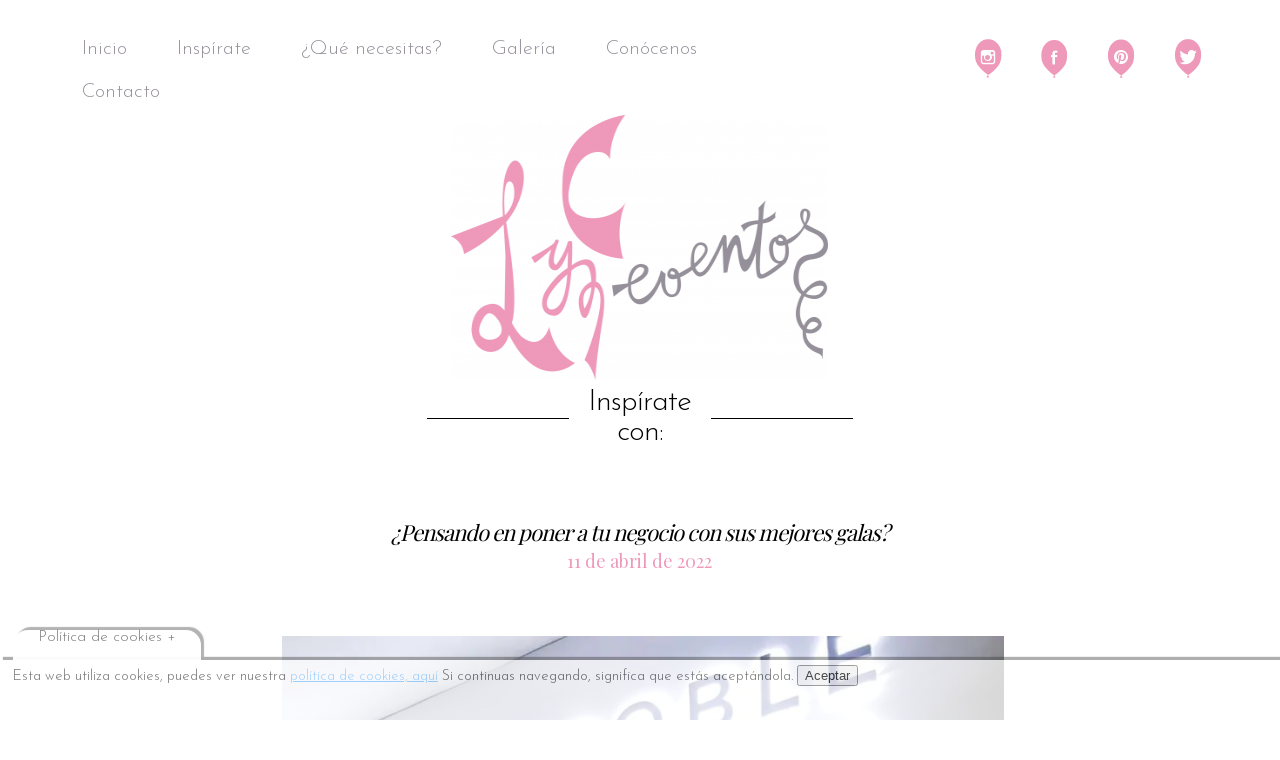

--- FILE ---
content_type: text/html; charset=UTF-8
request_url: https://eleyce.es/pensando-en-poner-a-tu-negocio-con-sus-mejores-galas-las-fechas-especiales-pro-2/pensando-en-poner-a-tu-negocio-con-sus-mejores-galas/
body_size: 18173
content:
<!DOCTYPE html PUBLIC "-//W3C//DTD XHTML 1.0 Transitional//EN" "http://www.w3.org/TR/xhtml1/DTD/xhtml1-transitional.dtd">
<html xmlns="http://www.w3.org/1999/xhtml" dir="ltr" lang="es">
<head profile="http://gmpg.org/xfn/11">
<!-- Global site tag (gtag.js) - Google Analytics -->
<!--<script async src="https://www.googletagmanager.com/gtag/js?id=G-YEEMXVDGP7"></script>
<script async >
  window.dataLayer = window.dataLayer || [];
  function gtag(){dataLayer.push(arguments);}
  gtag('js', new Date());

  gtag('config', 'G-YEEMXVDGP7');
</script>-->
	
<meta http-equiv="Content-Type" content="text/html; charset=UTF-8" />



<link rel="dns-prefetch" href="//fonts.googleapis.com" />
<link rel="preconnect" href="https://fonts.googleapis.com" />

<link rel="icon" type="image/ico" href="https://eleyce.es/wp-content/themes/themeLyC-V6/favicon.ico">


<meta name="viewport" content="width=device-width, initial-scale=1.0">

 <link rel="stylesheet" href="https://eleyce.es/wp-content/themes/themeLyC-V6/fonts.css" type="text/css" media="screen" />
 <!-- <link rel="stylesheet" href="https://eleyce.es/wp-content/themes/themeLyC-V6/poiret.css" type="text/css" media="screen" /> -->
 <!-- <link rel="stylesheet" href="https://eleyce.es/wp-content/themes/themeLyC-V6/playfair.css" type="text/css" media="screen" /> -->

<link async rel="stylesheet" type="text/css" href="https://eleyce.es/wp-content/themes/themeLyC-V6/style.css" media="screen" />
<!--<link async rel="stylesheet" type="text/css" href="https://eleyce.es/wp-content/themes/themeLyC-V6/scripts/nivo-slider.css" media="screen" />-->
<link async rel="stylesheet" href="https://eleyce.es/wp-content/themes/themeLyC-V6/scripts/themes/default/default.css" type="text/css" media="screen" />

<!-- <link href="https://fonts.googleapis.com/css?family=Poiret+One" rel="stylesheet"/> -->

<link rel="alternate" type="application/rss+xml" title="RSS 2.0" href="https://eleyce.es/feed/" />
<link rel="pingback" href="https://eleyce.es/xmlrpc.php" />

<script type="text/javascript" src="https://eleyce.es/wp-content/themes/themeLyC-V6/scripts/jquery-latest.js"></script>
<script async type="text/javascript" src="https://eleyce.es/wp-content/themes/themeLyC-V6/scripts/main.js"></script>
<script async type="text/javascript" src="https://eleyce.es/wp-content/themes/themeLyC-V6/scripts/menu-movil-individual.js"></script>
<script async type="text/javascript" src="https://eleyce.es/wp-content/themes/themeLyC-V6/scripts/cookies.js"></script>

<!--<link  href="https://fonts.googleapis.com/css?family=Playfair+Display|Josefin+Sans:300&display=swap&subset=latin" rel="stylesheet"/> -->
<style>

/* latin */
@font-face {
  font-family: 'Josefin Sans';
  font-style: normal;
  font-weight: 300;
  font-display: swap;
  src: url(https://fonts.gstatic.com/s/josefinsans/v26/Qw3PZQNVED7rKGKxtqIqX5E-AVSJrOCfjY46_GbQbMZhKSbpUVzEEQ.woff) format('woff');
  unicode-range: U+0000-00FF, U+0131, U+0152-0153, U+02BB-02BC, U+02C6, U+02DA, U+02DC, U+0304, U+0308, U+0329, U+2000-206F, U+2074, U+20AC, U+2122, U+2191, U+2193, U+2212, U+2215, U+FEFF, U+FFFD;
}

/* latin */
@font-face {
  font-family: 'Playfair Display';
  font-style: normal;
  font-weight: 400;
  font-display: swap;
  src: url(https://fonts.gstatic.com/s/playfairdisplay/v30/nuFvD-vYSZviVYUb_rj3ij__anPXJzDwcbmjWBN2PKdFvXDXbtXK-F2qC0s.woff) format('woff');
  unicode-range: U+0000-00FF, U+0131, U+0152-0153, U+02BB-02BC, U+02C6, U+02DA, U+02DC, U+0304, U+0308, U+0329, U+2000-206F, U+2074, U+20AC, U+2122, U+2191, U+2193, U+2212, U+2215, U+FEFF, U+FFFD;
}

</style>

<!-- Meta Pixel Code -->
<script>
!function(f,b,e,v,n,t,s)
{if(f.fbq)return;n=f.fbq=function(){n.callMethod?
n.callMethod.apply(n,arguments):n.queue.push(arguments)};
if(!f._fbq)f._fbq=n;n.push=n;n.loaded=!0;n.version='2.0';
n.queue=[];t=b.createElement(e);t.async=!0;
t.src=v;s=b.getElementsByTagName(e)[0];
s.parentNode.insertBefore(t,s)}(window, document,'script',
'https://connect.facebook.net/en_US/fbevents.js');
fbq('init', '3778930229049732');
fbq('track', 'PageView');
</script>
<noscript><img height="1" width="1" style="display:none"
src="https://www.facebook.com/tr?id=3778930229049732&ev=PageView&noscript=1"
/></noscript>
<!-- End Meta Pixel Code -->

	
<style>

	.children-desktop {
		width: auto !important;
		/*display: none !important;  Oculta el menú desplegable por defecto */
		position: absolute;
		background-color: #fff; /* Cambia el color de fondo según tus preferencias */
		padding: 10px;
		z-index: 999; /* Asegura que el menú desplegable esté en la parte superior */
		box-shadow: 0 2px 5px rgba(0,0,0,0.2); /* Agrega sombra para resaltar */
		width: auto !important;
	}

	.children-desktop li {
		float: none !important;
		list-style: none;
		margin-bottom: 5px; /* Espacio entre elementos de lista */
	}

	.children-desktop li a {
		display: block;
		padding: 10px;
		color: #333; /* Cambia el color del texto según tus preferencias */
		text-decoration: none;
	}

	.children-desktop li a:hover {
		background-color: #f0f0f0; /* Cambia el color de fondo al pasar el cursor */
	}
	.children-movil-2 {
		background-color: #fff; /* Cambia el color de fondo según tus preferencias */
		z-index: 999; /* Asegura que el menú desplegable esté en la parte superior */
	}

	.children-movil-2 li {
		list-style: none;
		font-size:small;
	}

	.children-movil-2 li a {
		display: block;
		padding: 10px;
		color: #333; /* Cambia el color del texto según tus preferencias */
		text-decoration: none;
		font-size:smaller !important;
	}

	.children-movil-2 li a:hover {
		background-color: #f0f0f0; /* Cambia el color de fondo al pasar el cursor */
	}
</style>
	
<script data-cfasync="false" data-no-defer="1" data-no-minify="1" data-no-optimize="1">var ewww_webp_supported=!1;function check_webp_feature(A,e){var w;e=void 0!==e?e:function(){},ewww_webp_supported?e(ewww_webp_supported):((w=new Image).onload=function(){ewww_webp_supported=0<w.width&&0<w.height,e&&e(ewww_webp_supported)},w.onerror=function(){e&&e(!1)},w.src="data:image/webp;base64,"+{alpha:"UklGRkoAAABXRUJQVlA4WAoAAAAQAAAAAAAAAAAAQUxQSAwAAAARBxAR/Q9ERP8DAABWUDggGAAAABQBAJ0BKgEAAQAAAP4AAA3AAP7mtQAAAA=="}[A])}check_webp_feature("alpha");</script><script data-cfasync="false" data-no-defer="1" data-no-minify="1" data-no-optimize="1">var Arrive=function(c,w){"use strict";if(c.MutationObserver&&"undefined"!=typeof HTMLElement){var r,a=0,u=(r=HTMLElement.prototype.matches||HTMLElement.prototype.webkitMatchesSelector||HTMLElement.prototype.mozMatchesSelector||HTMLElement.prototype.msMatchesSelector,{matchesSelector:function(e,t){return e instanceof HTMLElement&&r.call(e,t)},addMethod:function(e,t,r){var a=e[t];e[t]=function(){return r.length==arguments.length?r.apply(this,arguments):"function"==typeof a?a.apply(this,arguments):void 0}},callCallbacks:function(e,t){t&&t.options.onceOnly&&1==t.firedElems.length&&(e=[e[0]]);for(var r,a=0;r=e[a];a++)r&&r.callback&&r.callback.call(r.elem,r.elem);t&&t.options.onceOnly&&1==t.firedElems.length&&t.me.unbindEventWithSelectorAndCallback.call(t.target,t.selector,t.callback)},checkChildNodesRecursively:function(e,t,r,a){for(var i,n=0;i=e[n];n++)r(i,t,a)&&a.push({callback:t.callback,elem:i}),0<i.childNodes.length&&u.checkChildNodesRecursively(i.childNodes,t,r,a)},mergeArrays:function(e,t){var r,a={};for(r in e)e.hasOwnProperty(r)&&(a[r]=e[r]);for(r in t)t.hasOwnProperty(r)&&(a[r]=t[r]);return a},toElementsArray:function(e){return e=void 0!==e&&("number"!=typeof e.length||e===c)?[e]:e}}),e=(l.prototype.addEvent=function(e,t,r,a){a={target:e,selector:t,options:r,callback:a,firedElems:[]};return this._beforeAdding&&this._beforeAdding(a),this._eventsBucket.push(a),a},l.prototype.removeEvent=function(e){for(var t,r=this._eventsBucket.length-1;t=this._eventsBucket[r];r--)e(t)&&(this._beforeRemoving&&this._beforeRemoving(t),(t=this._eventsBucket.splice(r,1))&&t.length&&(t[0].callback=null))},l.prototype.beforeAdding=function(e){this._beforeAdding=e},l.prototype.beforeRemoving=function(e){this._beforeRemoving=e},l),t=function(i,n){var o=new e,l=this,s={fireOnAttributesModification:!1};return o.beforeAdding(function(t){var e=t.target;e!==c.document&&e!==c||(e=document.getElementsByTagName("html")[0]);var r=new MutationObserver(function(e){n.call(this,e,t)}),a=i(t.options);r.observe(e,a),t.observer=r,t.me=l}),o.beforeRemoving(function(e){e.observer.disconnect()}),this.bindEvent=function(e,t,r){t=u.mergeArrays(s,t);for(var a=u.toElementsArray(this),i=0;i<a.length;i++)o.addEvent(a[i],e,t,r)},this.unbindEvent=function(){var r=u.toElementsArray(this);o.removeEvent(function(e){for(var t=0;t<r.length;t++)if(this===w||e.target===r[t])return!0;return!1})},this.unbindEventWithSelectorOrCallback=function(r){var a=u.toElementsArray(this),i=r,e="function"==typeof r?function(e){for(var t=0;t<a.length;t++)if((this===w||e.target===a[t])&&e.callback===i)return!0;return!1}:function(e){for(var t=0;t<a.length;t++)if((this===w||e.target===a[t])&&e.selector===r)return!0;return!1};o.removeEvent(e)},this.unbindEventWithSelectorAndCallback=function(r,a){var i=u.toElementsArray(this);o.removeEvent(function(e){for(var t=0;t<i.length;t++)if((this===w||e.target===i[t])&&e.selector===r&&e.callback===a)return!0;return!1})},this},i=new function(){var s={fireOnAttributesModification:!1,onceOnly:!1,existing:!1};function n(e,t,r){return!(!u.matchesSelector(e,t.selector)||(e._id===w&&(e._id=a++),-1!=t.firedElems.indexOf(e._id)))&&(t.firedElems.push(e._id),!0)}var c=(i=new t(function(e){var t={attributes:!1,childList:!0,subtree:!0};return e.fireOnAttributesModification&&(t.attributes=!0),t},function(e,i){e.forEach(function(e){var t=e.addedNodes,r=e.target,a=[];null!==t&&0<t.length?u.checkChildNodesRecursively(t,i,n,a):"attributes"===e.type&&n(r,i)&&a.push({callback:i.callback,elem:r}),u.callCallbacks(a,i)})})).bindEvent;return i.bindEvent=function(e,t,r){t=void 0===r?(r=t,s):u.mergeArrays(s,t);var a=u.toElementsArray(this);if(t.existing){for(var i=[],n=0;n<a.length;n++)for(var o=a[n].querySelectorAll(e),l=0;l<o.length;l++)i.push({callback:r,elem:o[l]});if(t.onceOnly&&i.length)return r.call(i[0].elem,i[0].elem);setTimeout(u.callCallbacks,1,i)}c.call(this,e,t,r)},i},o=new function(){var a={};function i(e,t){return u.matchesSelector(e,t.selector)}var n=(o=new t(function(){return{childList:!0,subtree:!0}},function(e,r){e.forEach(function(e){var t=e.removedNodes,e=[];null!==t&&0<t.length&&u.checkChildNodesRecursively(t,r,i,e),u.callCallbacks(e,r)})})).bindEvent;return o.bindEvent=function(e,t,r){t=void 0===r?(r=t,a):u.mergeArrays(a,t),n.call(this,e,t,r)},o};d(HTMLElement.prototype),d(NodeList.prototype),d(HTMLCollection.prototype),d(HTMLDocument.prototype),d(Window.prototype);var n={};return s(i,n,"unbindAllArrive"),s(o,n,"unbindAllLeave"),n}function l(){this._eventsBucket=[],this._beforeAdding=null,this._beforeRemoving=null}function s(e,t,r){u.addMethod(t,r,e.unbindEvent),u.addMethod(t,r,e.unbindEventWithSelectorOrCallback),u.addMethod(t,r,e.unbindEventWithSelectorAndCallback)}function d(e){e.arrive=i.bindEvent,s(i,e,"unbindArrive"),e.leave=o.bindEvent,s(o,e,"unbindLeave")}}(window,void 0),ewww_webp_supported=!1;function check_webp_feature(e,t){var r;ewww_webp_supported?t(ewww_webp_supported):((r=new Image).onload=function(){ewww_webp_supported=0<r.width&&0<r.height,t(ewww_webp_supported)},r.onerror=function(){t(!1)},r.src="data:image/webp;base64,"+{alpha:"UklGRkoAAABXRUJQVlA4WAoAAAAQAAAAAAAAAAAAQUxQSAwAAAARBxAR/Q9ERP8DAABWUDggGAAAABQBAJ0BKgEAAQAAAP4AAA3AAP7mtQAAAA==",animation:"UklGRlIAAABXRUJQVlA4WAoAAAASAAAAAAAAAAAAQU5JTQYAAAD/////AABBTk1GJgAAAAAAAAAAAAAAAAAAAGQAAABWUDhMDQAAAC8AAAAQBxAREYiI/gcA"}[e])}function ewwwLoadImages(e){if(e){for(var t=document.querySelectorAll(".batch-image img, .image-wrapper a, .ngg-pro-masonry-item a, .ngg-galleria-offscreen-seo-wrapper a"),r=0,a=t.length;r<a;r++)ewwwAttr(t[r],"data-src",t[r].getAttribute("data-webp")),ewwwAttr(t[r],"data-thumbnail",t[r].getAttribute("data-webp-thumbnail"));for(var i=document.querySelectorAll("div.woocommerce-product-gallery__image"),r=0,a=i.length;r<a;r++)ewwwAttr(i[r],"data-thumb",i[r].getAttribute("data-webp-thumb"))}for(var n=document.querySelectorAll("video"),r=0,a=n.length;r<a;r++)ewwwAttr(n[r],"poster",e?n[r].getAttribute("data-poster-webp"):n[r].getAttribute("data-poster-image"));for(var o,l=document.querySelectorAll("img.ewww_webp_lazy_load"),r=0,a=l.length;r<a;r++)e&&(ewwwAttr(l[r],"data-lazy-srcset",l[r].getAttribute("data-lazy-srcset-webp")),ewwwAttr(l[r],"data-srcset",l[r].getAttribute("data-srcset-webp")),ewwwAttr(l[r],"data-lazy-src",l[r].getAttribute("data-lazy-src-webp")),ewwwAttr(l[r],"data-src",l[r].getAttribute("data-src-webp")),ewwwAttr(l[r],"data-orig-file",l[r].getAttribute("data-webp-orig-file")),ewwwAttr(l[r],"data-medium-file",l[r].getAttribute("data-webp-medium-file")),ewwwAttr(l[r],"data-large-file",l[r].getAttribute("data-webp-large-file")),null!=(o=l[r].getAttribute("srcset"))&&!1!==o&&o.includes("R0lGOD")&&ewwwAttr(l[r],"src",l[r].getAttribute("data-lazy-src-webp"))),l[r].className=l[r].className.replace(/\bewww_webp_lazy_load\b/,"");for(var s=document.querySelectorAll(".ewww_webp"),r=0,a=s.length;r<a;r++)e?(ewwwAttr(s[r],"srcset",s[r].getAttribute("data-srcset-webp")),ewwwAttr(s[r],"src",s[r].getAttribute("data-src-webp")),ewwwAttr(s[r],"data-orig-file",s[r].getAttribute("data-webp-orig-file")),ewwwAttr(s[r],"data-medium-file",s[r].getAttribute("data-webp-medium-file")),ewwwAttr(s[r],"data-large-file",s[r].getAttribute("data-webp-large-file")),ewwwAttr(s[r],"data-large_image",s[r].getAttribute("data-webp-large_image")),ewwwAttr(s[r],"data-src",s[r].getAttribute("data-webp-src"))):(ewwwAttr(s[r],"srcset",s[r].getAttribute("data-srcset-img")),ewwwAttr(s[r],"src",s[r].getAttribute("data-src-img"))),s[r].className=s[r].className.replace(/\bewww_webp\b/,"ewww_webp_loaded");window.jQuery&&jQuery.fn.isotope&&jQuery.fn.imagesLoaded&&(jQuery(".fusion-posts-container-infinite").imagesLoaded(function(){jQuery(".fusion-posts-container-infinite").hasClass("isotope")&&jQuery(".fusion-posts-container-infinite").isotope()}),jQuery(".fusion-portfolio:not(.fusion-recent-works) .fusion-portfolio-wrapper").imagesLoaded(function(){jQuery(".fusion-portfolio:not(.fusion-recent-works) .fusion-portfolio-wrapper").isotope()}))}function ewwwWebPInit(e){ewwwLoadImages(e),ewwwNggLoadGalleries(e),document.arrive(".ewww_webp",function(){ewwwLoadImages(e)}),document.arrive(".ewww_webp_lazy_load",function(){ewwwLoadImages(e)}),document.arrive("videos",function(){ewwwLoadImages(e)}),"loading"==document.readyState?document.addEventListener("DOMContentLoaded",ewwwJSONParserInit):("undefined"!=typeof galleries&&ewwwNggParseGalleries(e),ewwwWooParseVariations(e))}function ewwwAttr(e,t,r){null!=r&&!1!==r&&e.setAttribute(t,r)}function ewwwJSONParserInit(){"undefined"!=typeof galleries&&check_webp_feature("alpha",ewwwNggParseGalleries),check_webp_feature("alpha",ewwwWooParseVariations)}function ewwwWooParseVariations(e){if(e)for(var t=document.querySelectorAll("form.variations_form"),r=0,a=t.length;r<a;r++){var i=t[r].getAttribute("data-product_variations"),n=!1;try{for(var o in i=JSON.parse(i))void 0!==i[o]&&void 0!==i[o].image&&(void 0!==i[o].image.src_webp&&(i[o].image.src=i[o].image.src_webp,n=!0),void 0!==i[o].image.srcset_webp&&(i[o].image.srcset=i[o].image.srcset_webp,n=!0),void 0!==i[o].image.full_src_webp&&(i[o].image.full_src=i[o].image.full_src_webp,n=!0),void 0!==i[o].image.gallery_thumbnail_src_webp&&(i[o].image.gallery_thumbnail_src=i[o].image.gallery_thumbnail_src_webp,n=!0),void 0!==i[o].image.thumb_src_webp&&(i[o].image.thumb_src=i[o].image.thumb_src_webp,n=!0));n&&ewwwAttr(t[r],"data-product_variations",JSON.stringify(i))}catch(e){}}}function ewwwNggParseGalleries(e){if(e)for(var t in galleries){var r=galleries[t];galleries[t].images_list=ewwwNggParseImageList(r.images_list)}}function ewwwNggLoadGalleries(e){e&&document.addEventListener("ngg.galleria.themeadded",function(e,t){window.ngg_galleria._create_backup=window.ngg_galleria.create,window.ngg_galleria.create=function(e,t){var r=$(e).data("id");return galleries["gallery_"+r].images_list=ewwwNggParseImageList(galleries["gallery_"+r].images_list),window.ngg_galleria._create_backup(e,t)}})}function ewwwNggParseImageList(e){for(var t in e){var r=e[t];if(void 0!==r["image-webp"]&&(e[t].image=r["image-webp"],delete e[t]["image-webp"]),void 0!==r["thumb-webp"]&&(e[t].thumb=r["thumb-webp"],delete e[t]["thumb-webp"]),void 0!==r.full_image_webp&&(e[t].full_image=r.full_image_webp,delete e[t].full_image_webp),void 0!==r.srcsets)for(var a in r.srcsets)nggSrcset=r.srcsets[a],void 0!==r.srcsets[a+"-webp"]&&(e[t].srcsets[a]=r.srcsets[a+"-webp"],delete e[t].srcsets[a+"-webp"]);if(void 0!==r.full_srcsets)for(var i in r.full_srcsets)nggFSrcset=r.full_srcsets[i],void 0!==r.full_srcsets[i+"-webp"]&&(e[t].full_srcsets[i]=r.full_srcsets[i+"-webp"],delete e[t].full_srcsets[i+"-webp"])}return e}check_webp_feature("alpha",ewwwWebPInit);</script>	<style>img:is([sizes="auto" i], [sizes^="auto," i]) { contain-intrinsic-size: 3000px 1500px }</style>
	
		<!-- All in One SEO 4.9.1 - aioseo.com -->
		<title>¿Pensando en poner a tu negocio con sus mejores galas? | eLeyCe Eventos | Valencia</title>
	<meta name="robots" content="max-image-preview:large" />
	<link rel="canonical" href="https://eleyce.es/pensando-en-poner-a-tu-negocio-con-sus-mejores-galas-las-fechas-especiales-pro-2/pensando-en-poner-a-tu-negocio-con-sus-mejores-galas/" />
	<meta name="generator" content="All in One SEO (AIOSEO) 4.9.1" />
		<script type="application/ld+json" class="aioseo-schema">
			{"@context":"https:\/\/schema.org","@graph":[{"@type":"BreadcrumbList","@id":"https:\/\/eleyce.es\/pensando-en-poner-a-tu-negocio-con-sus-mejores-galas-las-fechas-especiales-pro-2\/pensando-en-poner-a-tu-negocio-con-sus-mejores-galas\/#breadcrumblist","itemListElement":[{"@type":"ListItem","@id":"https:\/\/eleyce.es#listItem","position":1,"name":"Inicio","item":"https:\/\/eleyce.es","nextItem":{"@type":"ListItem","@id":"https:\/\/eleyce.es\/pensando-en-poner-a-tu-negocio-con-sus-mejores-galas-las-fechas-especiales-pro-2\/pensando-en-poner-a-tu-negocio-con-sus-mejores-galas\/#listItem","name":"\u00bfPensando en poner a tu negocio con sus mejores galas?"}},{"@type":"ListItem","@id":"https:\/\/eleyce.es\/pensando-en-poner-a-tu-negocio-con-sus-mejores-galas-las-fechas-especiales-pro-2\/pensando-en-poner-a-tu-negocio-con-sus-mejores-galas\/#listItem","position":2,"name":"\u00bfPensando en poner a tu negocio con sus mejores galas?","previousItem":{"@type":"ListItem","@id":"https:\/\/eleyce.es#listItem","name":"Inicio"}}]},{"@type":"ItemPage","@id":"https:\/\/eleyce.es\/pensando-en-poner-a-tu-negocio-con-sus-mejores-galas-las-fechas-especiales-pro-2\/pensando-en-poner-a-tu-negocio-con-sus-mejores-galas\/#itempage","url":"https:\/\/eleyce.es\/pensando-en-poner-a-tu-negocio-con-sus-mejores-galas-las-fechas-especiales-pro-2\/pensando-en-poner-a-tu-negocio-con-sus-mejores-galas\/","name":"\u00bfPensando en poner a tu negocio con sus mejores galas? | eLeyCe Eventos | Valencia","inLanguage":"es-ES","isPartOf":{"@id":"https:\/\/eleyce.es\/#website"},"breadcrumb":{"@id":"https:\/\/eleyce.es\/pensando-en-poner-a-tu-negocio-con-sus-mejores-galas-las-fechas-especiales-pro-2\/pensando-en-poner-a-tu-negocio-con-sus-mejores-galas\/#breadcrumblist"},"author":{"@id":"https:\/\/eleyce.es\/author\/#author"},"creator":{"@id":"https:\/\/eleyce.es\/author\/#author"},"datePublished":"2022-04-11T15:21:16+02:00","dateModified":"2022-04-11T15:21:16+02:00"},{"@type":"Organization","@id":"https:\/\/eleyce.es\/#organization","name":"eLeyCe Eventos | Valencia","description":"\ud83c\udf88\u00bfUna decoraci\u00f3n con globos para tu fiesta?, en eLeyCe te ayudamos. Decoraciones con globos para cumplea\u00f1os, bodas, comuniones, bautizos,... en Valencia","url":"https:\/\/eleyce.es\/","logo":{"@type":"ImageObject","url":"https:\/\/eleyce.es\/wp-content\/uploads\/2022\/04\/LOGO_ELEYCE_AF.png","@id":"https:\/\/eleyce.es\/pensando-en-poner-a-tu-negocio-con-sus-mejores-galas-las-fechas-especiales-pro-2\/pensando-en-poner-a-tu-negocio-con-sus-mejores-galas\/#organizationLogo","width":2184,"height":1338},"image":{"@id":"https:\/\/eleyce.es\/pensando-en-poner-a-tu-negocio-con-sus-mejores-galas-las-fechas-especiales-pro-2\/pensando-en-poner-a-tu-negocio-con-sus-mejores-galas\/#organizationLogo"},"sameAs":["https:\/\/www.facebook.com\/eleyceeventos\/","https:\/\/twitter.com\/eleyce_eventos\/","https:\/\/www.instagram.com\/eleyceeventos\/","https:\/\/es.pinterest.com\/eleycevalencia\/","https:\/\/www.linkedin.com\/company\/eleyce-eventos-cb\/"]},{"@type":"WebSite","@id":"https:\/\/eleyce.es\/#website","url":"https:\/\/eleyce.es\/","name":"eLeyCe Eventos | Valencia","description":"\ud83c\udf88\u00bfUna decoraci\u00f3n con globos para tu fiesta?, en eLeyCe te ayudamos. Decoraciones con globos para cumplea\u00f1os, bodas, comuniones, bautizos,... en Valencia","inLanguage":"es-ES","publisher":{"@id":"https:\/\/eleyce.es\/#organization"}}]}
		</script>
		<!-- All in One SEO -->

		<!-- This site uses the Google Analytics by MonsterInsights plugin v9.10.0 - Using Analytics tracking - https://www.monsterinsights.com/ -->
							<script  data-cfasync="false" data-wpfc-render="false" type="text/javascript" async data-type="lazy" data-src="//www.googletagmanager.com/gtag/js?id=G-SN5QK8SM30"></script>
			<script data-cfasync="false" data-wpfc-render="false" type="text/javascript">
				var mi_version = '9.10.0';
				var mi_track_user = true;
				var mi_no_track_reason = '';
								var MonsterInsightsDefaultLocations = {"page_location":"https:\/\/eleyce.es\/pensando-en-poner-a-tu-negocio-con-sus-mejores-galas-las-fechas-especiales-pro-2\/pensando-en-poner-a-tu-negocio-con-sus-mejores-galas\/"};
								if ( typeof MonsterInsightsPrivacyGuardFilter === 'function' ) {
					var MonsterInsightsLocations = (typeof MonsterInsightsExcludeQuery === 'object') ? MonsterInsightsPrivacyGuardFilter( MonsterInsightsExcludeQuery ) : MonsterInsightsPrivacyGuardFilter( MonsterInsightsDefaultLocations );
				} else {
					var MonsterInsightsLocations = (typeof MonsterInsightsExcludeQuery === 'object') ? MonsterInsightsExcludeQuery : MonsterInsightsDefaultLocations;
				}

								var disableStrs = [
										'ga-disable-G-SN5QK8SM30',
									];

				/* Function to detect opted out users */
				function __gtagTrackerIsOptedOut() {
					for (var index = 0; index < disableStrs.length; index++) {
						if (document.cookie.indexOf(disableStrs[index] + '=true') > -1) {
							return true;
						}
					}

					return false;
				}

				/* Disable tracking if the opt-out cookie exists. */
				if (__gtagTrackerIsOptedOut()) {
					for (var index = 0; index < disableStrs.length; index++) {
						window[disableStrs[index]] = true;
					}
				}

				/* Opt-out function */
				function __gtagTrackerOptout() {
					for (var index = 0; index < disableStrs.length; index++) {
						document.cookie = disableStrs[index] + '=true; expires=Thu, 31 Dec 2099 23:59:59 UTC; path=/';
						window[disableStrs[index]] = true;
					}
				}

				if ('undefined' === typeof gaOptout) {
					function gaOptout() {
						__gtagTrackerOptout();
					}
				}
								window.dataLayer = window.dataLayer || [];

				window.MonsterInsightsDualTracker = {
					helpers: {},
					trackers: {},
				};
				if (mi_track_user) {
					function __gtagDataLayer() {
						dataLayer.push(arguments);
					}

					function __gtagTracker(type, name, parameters) {
						if (!parameters) {
							parameters = {};
						}

						if (parameters.send_to) {
							__gtagDataLayer.apply(null, arguments);
							return;
						}

						if (type === 'event') {
														parameters.send_to = monsterinsights_frontend.v4_id;
							var hookName = name;
							if (typeof parameters['event_category'] !== 'undefined') {
								hookName = parameters['event_category'] + ':' + name;
							}

							if (typeof MonsterInsightsDualTracker.trackers[hookName] !== 'undefined') {
								MonsterInsightsDualTracker.trackers[hookName](parameters);
							} else {
								__gtagDataLayer('event', name, parameters);
							}
							
						} else {
							__gtagDataLayer.apply(null, arguments);
						}
					}

					__gtagTracker('js', new Date());
					__gtagTracker('set', {
						'developer_id.dZGIzZG': true,
											});
					if ( MonsterInsightsLocations.page_location ) {
						__gtagTracker('set', MonsterInsightsLocations);
					}
										__gtagTracker('config', 'G-SN5QK8SM30', {"forceSSL":"true","link_attribution":"true"} );
										window.gtag = __gtagTracker;										(function () {
						/* https://developers.google.com/analytics/devguides/collection/analyticsjs/ */
						/* ga and __gaTracker compatibility shim. */
						var noopfn = function () {
							return null;
						};
						var newtracker = function () {
							return new Tracker();
						};
						var Tracker = function () {
							return null;
						};
						var p = Tracker.prototype;
						p.get = noopfn;
						p.set = noopfn;
						p.send = function () {
							var args = Array.prototype.slice.call(arguments);
							args.unshift('send');
							__gaTracker.apply(null, args);
						};
						var __gaTracker = function () {
							var len = arguments.length;
							if (len === 0) {
								return;
							}
							var f = arguments[len - 1];
							if (typeof f !== 'object' || f === null || typeof f.hitCallback !== 'function') {
								if ('send' === arguments[0]) {
									var hitConverted, hitObject = false, action;
									if ('event' === arguments[1]) {
										if ('undefined' !== typeof arguments[3]) {
											hitObject = {
												'eventAction': arguments[3],
												'eventCategory': arguments[2],
												'eventLabel': arguments[4],
												'value': arguments[5] ? arguments[5] : 1,
											}
										}
									}
									if ('pageview' === arguments[1]) {
										if ('undefined' !== typeof arguments[2]) {
											hitObject = {
												'eventAction': 'page_view',
												'page_path': arguments[2],
											}
										}
									}
									if (typeof arguments[2] === 'object') {
										hitObject = arguments[2];
									}
									if (typeof arguments[5] === 'object') {
										Object.assign(hitObject, arguments[5]);
									}
									if ('undefined' !== typeof arguments[1].hitType) {
										hitObject = arguments[1];
										if ('pageview' === hitObject.hitType) {
											hitObject.eventAction = 'page_view';
										}
									}
									if (hitObject) {
										action = 'timing' === arguments[1].hitType ? 'timing_complete' : hitObject.eventAction;
										hitConverted = mapArgs(hitObject);
										__gtagTracker('event', action, hitConverted);
									}
								}
								return;
							}

							function mapArgs(args) {
								var arg, hit = {};
								var gaMap = {
									'eventCategory': 'event_category',
									'eventAction': 'event_action',
									'eventLabel': 'event_label',
									'eventValue': 'event_value',
									'nonInteraction': 'non_interaction',
									'timingCategory': 'event_category',
									'timingVar': 'name',
									'timingValue': 'value',
									'timingLabel': 'event_label',
									'page': 'page_path',
									'location': 'page_location',
									'title': 'page_title',
									'referrer' : 'page_referrer',
								};
								for (arg in args) {
																		if (!(!args.hasOwnProperty(arg) || !gaMap.hasOwnProperty(arg))) {
										hit[gaMap[arg]] = args[arg];
									} else {
										hit[arg] = args[arg];
									}
								}
								return hit;
							}

							try {
								f.hitCallback();
							} catch (ex) {
							}
						};
						__gaTracker.create = newtracker;
						__gaTracker.getByName = newtracker;
						__gaTracker.getAll = function () {
							return [];
						};
						__gaTracker.remove = noopfn;
						__gaTracker.loaded = true;
						window['__gaTracker'] = __gaTracker;
					})();
									} else {
										console.log("");
					(function () {
						function __gtagTracker() {
							return null;
						}

						window['__gtagTracker'] = __gtagTracker;
						window['gtag'] = __gtagTracker;
					})();
									}
			</script>
							<!-- / Google Analytics by MonsterInsights -->
		<script type="text/javascript">
/* <![CDATA[ */
window._wpemojiSettings = {"baseUrl":"https:\/\/s.w.org\/images\/core\/emoji\/16.0.1\/72x72\/","ext":".png","svgUrl":"https:\/\/s.w.org\/images\/core\/emoji\/16.0.1\/svg\/","svgExt":".svg","source":{"concatemoji":"https:\/\/eleyce.es\/wp-includes\/js\/wp-emoji-release.min.js?ver=6.8.3"}};
/*! This file is auto-generated */
!function(s,n){var o,i,e;function c(e){try{var t={supportTests:e,timestamp:(new Date).valueOf()};sessionStorage.setItem(o,JSON.stringify(t))}catch(e){}}function p(e,t,n){e.clearRect(0,0,e.canvas.width,e.canvas.height),e.fillText(t,0,0);var t=new Uint32Array(e.getImageData(0,0,e.canvas.width,e.canvas.height).data),a=(e.clearRect(0,0,e.canvas.width,e.canvas.height),e.fillText(n,0,0),new Uint32Array(e.getImageData(0,0,e.canvas.width,e.canvas.height).data));return t.every(function(e,t){return e===a[t]})}function u(e,t){e.clearRect(0,0,e.canvas.width,e.canvas.height),e.fillText(t,0,0);for(var n=e.getImageData(16,16,1,1),a=0;a<n.data.length;a++)if(0!==n.data[a])return!1;return!0}function f(e,t,n,a){switch(t){case"flag":return n(e,"\ud83c\udff3\ufe0f\u200d\u26a7\ufe0f","\ud83c\udff3\ufe0f\u200b\u26a7\ufe0f")?!1:!n(e,"\ud83c\udde8\ud83c\uddf6","\ud83c\udde8\u200b\ud83c\uddf6")&&!n(e,"\ud83c\udff4\udb40\udc67\udb40\udc62\udb40\udc65\udb40\udc6e\udb40\udc67\udb40\udc7f","\ud83c\udff4\u200b\udb40\udc67\u200b\udb40\udc62\u200b\udb40\udc65\u200b\udb40\udc6e\u200b\udb40\udc67\u200b\udb40\udc7f");case"emoji":return!a(e,"\ud83e\udedf")}return!1}function g(e,t,n,a){var r="undefined"!=typeof WorkerGlobalScope&&self instanceof WorkerGlobalScope?new OffscreenCanvas(300,150):s.createElement("canvas"),o=r.getContext("2d",{willReadFrequently:!0}),i=(o.textBaseline="top",o.font="600 32px Arial",{});return e.forEach(function(e){i[e]=t(o,e,n,a)}),i}function t(e){var t=s.createElement("script");t.src=e,t.defer=!0,s.head.appendChild(t)}"undefined"!=typeof Promise&&(o="wpEmojiSettingsSupports",i=["flag","emoji"],n.supports={everything:!0,everythingExceptFlag:!0},e=new Promise(function(e){s.addEventListener("DOMContentLoaded",e,{once:!0})}),new Promise(function(t){var n=function(){try{var e=JSON.parse(sessionStorage.getItem(o));if("object"==typeof e&&"number"==typeof e.timestamp&&(new Date).valueOf()<e.timestamp+604800&&"object"==typeof e.supportTests)return e.supportTests}catch(e){}return null}();if(!n){if("undefined"!=typeof Worker&&"undefined"!=typeof OffscreenCanvas&&"undefined"!=typeof URL&&URL.createObjectURL&&"undefined"!=typeof Blob)try{var e="postMessage("+g.toString()+"("+[JSON.stringify(i),f.toString(),p.toString(),u.toString()].join(",")+"));",a=new Blob([e],{type:"text/javascript"}),r=new Worker(URL.createObjectURL(a),{name:"wpTestEmojiSupports"});return void(r.onmessage=function(e){c(n=e.data),r.terminate(),t(n)})}catch(e){}c(n=g(i,f,p,u))}t(n)}).then(function(e){for(var t in e)n.supports[t]=e[t],n.supports.everything=n.supports.everything&&n.supports[t],"flag"!==t&&(n.supports.everythingExceptFlag=n.supports.everythingExceptFlag&&n.supports[t]);n.supports.everythingExceptFlag=n.supports.everythingExceptFlag&&!n.supports.flag,n.DOMReady=!1,n.readyCallback=function(){n.DOMReady=!0}}).then(function(){return e}).then(function(){var e;n.supports.everything||(n.readyCallback(),(e=n.source||{}).concatemoji?t(e.concatemoji):e.wpemoji&&e.twemoji&&(t(e.twemoji),t(e.wpemoji)))}))}((window,document),window._wpemojiSettings);
/* ]]> */
</script>
<style id='wp-emoji-styles-inline-css' type='text/css'>

	img.wp-smiley, img.emoji {
		display: inline !important;
		border: none !important;
		box-shadow: none !important;
		height: 1em !important;
		width: 1em !important;
		margin: 0 0.07em !important;
		vertical-align: -0.1em !important;
		background: none !important;
		padding: 0 !important;
	}
</style>
<link rel='stylesheet' id='wp-block-library-css' href='https://eleyce.es/wp-includes/css/dist/block-library/style.min.css?ver=6.8.3' type='text/css' media='all' />
<style id='classic-theme-styles-inline-css' type='text/css'>
/*! This file is auto-generated */
.wp-block-button__link{color:#fff;background-color:#32373c;border-radius:9999px;box-shadow:none;text-decoration:none;padding:calc(.667em + 2px) calc(1.333em + 2px);font-size:1.125em}.wp-block-file__button{background:#32373c;color:#fff;text-decoration:none}
</style>
<link rel='stylesheet' id='aioseo/css/src/vue/standalone/blocks/table-of-contents/global.scss-css' href='https://eleyce.es/wp-content/plugins/all-in-one-seo-pack/dist/Lite/assets/css/table-of-contents/global.e90f6d47.css?ver=4.9.1' type='text/css' media='all' />
<style id='global-styles-inline-css' type='text/css'>
:root{--wp--preset--aspect-ratio--square: 1;--wp--preset--aspect-ratio--4-3: 4/3;--wp--preset--aspect-ratio--3-4: 3/4;--wp--preset--aspect-ratio--3-2: 3/2;--wp--preset--aspect-ratio--2-3: 2/3;--wp--preset--aspect-ratio--16-9: 16/9;--wp--preset--aspect-ratio--9-16: 9/16;--wp--preset--color--black: #000000;--wp--preset--color--cyan-bluish-gray: #abb8c3;--wp--preset--color--white: #ffffff;--wp--preset--color--pale-pink: #f78da7;--wp--preset--color--vivid-red: #cf2e2e;--wp--preset--color--luminous-vivid-orange: #ff6900;--wp--preset--color--luminous-vivid-amber: #fcb900;--wp--preset--color--light-green-cyan: #7bdcb5;--wp--preset--color--vivid-green-cyan: #00d084;--wp--preset--color--pale-cyan-blue: #8ed1fc;--wp--preset--color--vivid-cyan-blue: #0693e3;--wp--preset--color--vivid-purple: #9b51e0;--wp--preset--gradient--vivid-cyan-blue-to-vivid-purple: linear-gradient(135deg,rgba(6,147,227,1) 0%,rgb(155,81,224) 100%);--wp--preset--gradient--light-green-cyan-to-vivid-green-cyan: linear-gradient(135deg,rgb(122,220,180) 0%,rgb(0,208,130) 100%);--wp--preset--gradient--luminous-vivid-amber-to-luminous-vivid-orange: linear-gradient(135deg,rgba(252,185,0,1) 0%,rgba(255,105,0,1) 100%);--wp--preset--gradient--luminous-vivid-orange-to-vivid-red: linear-gradient(135deg,rgba(255,105,0,1) 0%,rgb(207,46,46) 100%);--wp--preset--gradient--very-light-gray-to-cyan-bluish-gray: linear-gradient(135deg,rgb(238,238,238) 0%,rgb(169,184,195) 100%);--wp--preset--gradient--cool-to-warm-spectrum: linear-gradient(135deg,rgb(74,234,220) 0%,rgb(151,120,209) 20%,rgb(207,42,186) 40%,rgb(238,44,130) 60%,rgb(251,105,98) 80%,rgb(254,248,76) 100%);--wp--preset--gradient--blush-light-purple: linear-gradient(135deg,rgb(255,206,236) 0%,rgb(152,150,240) 100%);--wp--preset--gradient--blush-bordeaux: linear-gradient(135deg,rgb(254,205,165) 0%,rgb(254,45,45) 50%,rgb(107,0,62) 100%);--wp--preset--gradient--luminous-dusk: linear-gradient(135deg,rgb(255,203,112) 0%,rgb(199,81,192) 50%,rgb(65,88,208) 100%);--wp--preset--gradient--pale-ocean: linear-gradient(135deg,rgb(255,245,203) 0%,rgb(182,227,212) 50%,rgb(51,167,181) 100%);--wp--preset--gradient--electric-grass: linear-gradient(135deg,rgb(202,248,128) 0%,rgb(113,206,126) 100%);--wp--preset--gradient--midnight: linear-gradient(135deg,rgb(2,3,129) 0%,rgb(40,116,252) 100%);--wp--preset--font-size--small: 13px;--wp--preset--font-size--medium: 20px;--wp--preset--font-size--large: 36px;--wp--preset--font-size--x-large: 42px;--wp--preset--spacing--20: 0.44rem;--wp--preset--spacing--30: 0.67rem;--wp--preset--spacing--40: 1rem;--wp--preset--spacing--50: 1.5rem;--wp--preset--spacing--60: 2.25rem;--wp--preset--spacing--70: 3.38rem;--wp--preset--spacing--80: 5.06rem;--wp--preset--shadow--natural: 6px 6px 9px rgba(0, 0, 0, 0.2);--wp--preset--shadow--deep: 12px 12px 50px rgba(0, 0, 0, 0.4);--wp--preset--shadow--sharp: 6px 6px 0px rgba(0, 0, 0, 0.2);--wp--preset--shadow--outlined: 6px 6px 0px -3px rgba(255, 255, 255, 1), 6px 6px rgba(0, 0, 0, 1);--wp--preset--shadow--crisp: 6px 6px 0px rgba(0, 0, 0, 1);}:where(.is-layout-flex){gap: 0.5em;}:where(.is-layout-grid){gap: 0.5em;}body .is-layout-flex{display: flex;}.is-layout-flex{flex-wrap: wrap;align-items: center;}.is-layout-flex > :is(*, div){margin: 0;}body .is-layout-grid{display: grid;}.is-layout-grid > :is(*, div){margin: 0;}:where(.wp-block-columns.is-layout-flex){gap: 2em;}:where(.wp-block-columns.is-layout-grid){gap: 2em;}:where(.wp-block-post-template.is-layout-flex){gap: 1.25em;}:where(.wp-block-post-template.is-layout-grid){gap: 1.25em;}.has-black-color{color: var(--wp--preset--color--black) !important;}.has-cyan-bluish-gray-color{color: var(--wp--preset--color--cyan-bluish-gray) !important;}.has-white-color{color: var(--wp--preset--color--white) !important;}.has-pale-pink-color{color: var(--wp--preset--color--pale-pink) !important;}.has-vivid-red-color{color: var(--wp--preset--color--vivid-red) !important;}.has-luminous-vivid-orange-color{color: var(--wp--preset--color--luminous-vivid-orange) !important;}.has-luminous-vivid-amber-color{color: var(--wp--preset--color--luminous-vivid-amber) !important;}.has-light-green-cyan-color{color: var(--wp--preset--color--light-green-cyan) !important;}.has-vivid-green-cyan-color{color: var(--wp--preset--color--vivid-green-cyan) !important;}.has-pale-cyan-blue-color{color: var(--wp--preset--color--pale-cyan-blue) !important;}.has-vivid-cyan-blue-color{color: var(--wp--preset--color--vivid-cyan-blue) !important;}.has-vivid-purple-color{color: var(--wp--preset--color--vivid-purple) !important;}.has-black-background-color{background-color: var(--wp--preset--color--black) !important;}.has-cyan-bluish-gray-background-color{background-color: var(--wp--preset--color--cyan-bluish-gray) !important;}.has-white-background-color{background-color: var(--wp--preset--color--white) !important;}.has-pale-pink-background-color{background-color: var(--wp--preset--color--pale-pink) !important;}.has-vivid-red-background-color{background-color: var(--wp--preset--color--vivid-red) !important;}.has-luminous-vivid-orange-background-color{background-color: var(--wp--preset--color--luminous-vivid-orange) !important;}.has-luminous-vivid-amber-background-color{background-color: var(--wp--preset--color--luminous-vivid-amber) !important;}.has-light-green-cyan-background-color{background-color: var(--wp--preset--color--light-green-cyan) !important;}.has-vivid-green-cyan-background-color{background-color: var(--wp--preset--color--vivid-green-cyan) !important;}.has-pale-cyan-blue-background-color{background-color: var(--wp--preset--color--pale-cyan-blue) !important;}.has-vivid-cyan-blue-background-color{background-color: var(--wp--preset--color--vivid-cyan-blue) !important;}.has-vivid-purple-background-color{background-color: var(--wp--preset--color--vivid-purple) !important;}.has-black-border-color{border-color: var(--wp--preset--color--black) !important;}.has-cyan-bluish-gray-border-color{border-color: var(--wp--preset--color--cyan-bluish-gray) !important;}.has-white-border-color{border-color: var(--wp--preset--color--white) !important;}.has-pale-pink-border-color{border-color: var(--wp--preset--color--pale-pink) !important;}.has-vivid-red-border-color{border-color: var(--wp--preset--color--vivid-red) !important;}.has-luminous-vivid-orange-border-color{border-color: var(--wp--preset--color--luminous-vivid-orange) !important;}.has-luminous-vivid-amber-border-color{border-color: var(--wp--preset--color--luminous-vivid-amber) !important;}.has-light-green-cyan-border-color{border-color: var(--wp--preset--color--light-green-cyan) !important;}.has-vivid-green-cyan-border-color{border-color: var(--wp--preset--color--vivid-green-cyan) !important;}.has-pale-cyan-blue-border-color{border-color: var(--wp--preset--color--pale-cyan-blue) !important;}.has-vivid-cyan-blue-border-color{border-color: var(--wp--preset--color--vivid-cyan-blue) !important;}.has-vivid-purple-border-color{border-color: var(--wp--preset--color--vivid-purple) !important;}.has-vivid-cyan-blue-to-vivid-purple-gradient-background{background: var(--wp--preset--gradient--vivid-cyan-blue-to-vivid-purple) !important;}.has-light-green-cyan-to-vivid-green-cyan-gradient-background{background: var(--wp--preset--gradient--light-green-cyan-to-vivid-green-cyan) !important;}.has-luminous-vivid-amber-to-luminous-vivid-orange-gradient-background{background: var(--wp--preset--gradient--luminous-vivid-amber-to-luminous-vivid-orange) !important;}.has-luminous-vivid-orange-to-vivid-red-gradient-background{background: var(--wp--preset--gradient--luminous-vivid-orange-to-vivid-red) !important;}.has-very-light-gray-to-cyan-bluish-gray-gradient-background{background: var(--wp--preset--gradient--very-light-gray-to-cyan-bluish-gray) !important;}.has-cool-to-warm-spectrum-gradient-background{background: var(--wp--preset--gradient--cool-to-warm-spectrum) !important;}.has-blush-light-purple-gradient-background{background: var(--wp--preset--gradient--blush-light-purple) !important;}.has-blush-bordeaux-gradient-background{background: var(--wp--preset--gradient--blush-bordeaux) !important;}.has-luminous-dusk-gradient-background{background: var(--wp--preset--gradient--luminous-dusk) !important;}.has-pale-ocean-gradient-background{background: var(--wp--preset--gradient--pale-ocean) !important;}.has-electric-grass-gradient-background{background: var(--wp--preset--gradient--electric-grass) !important;}.has-midnight-gradient-background{background: var(--wp--preset--gradient--midnight) !important;}.has-small-font-size{font-size: var(--wp--preset--font-size--small) !important;}.has-medium-font-size{font-size: var(--wp--preset--font-size--medium) !important;}.has-large-font-size{font-size: var(--wp--preset--font-size--large) !important;}.has-x-large-font-size{font-size: var(--wp--preset--font-size--x-large) !important;}
:where(.wp-block-post-template.is-layout-flex){gap: 1.25em;}:where(.wp-block-post-template.is-layout-grid){gap: 1.25em;}
:where(.wp-block-columns.is-layout-flex){gap: 2em;}:where(.wp-block-columns.is-layout-grid){gap: 2em;}
:root :where(.wp-block-pullquote){font-size: 1.5em;line-height: 1.6;}
</style>
<link rel='stylesheet' id='contact-form-7-css' href='https://eleyce.es/wp-content/plugins/contact-form-7/includes/css/styles.css?ver=6.1.4' type='text/css' media='all' />
<link rel='stylesheet' id='wp_automatic_gallery_style-css' href='https://eleyce.es/wp-content/plugins/wp-automatic/css/wp-automatic.css?ver=1.0.0' type='text/css' media='all' />
<link rel='stylesheet' id='main-style-css' href='https://eleyce.es/wp-content/themes/themeLyC-V6/style.css?ver=1769046615' type='text/css' media='all' />
<script type="text/javascript" src="https://eleyce.es/wp-content/themes/themeLyC-V6/scripts/jquery-1.12.3.min.js?ver=6.8.3" id="jquery-js"></script>
<script type="text/javascript" src="https://eleyce.es/wp-content/plugins/google-analytics-for-wordpress/assets/js/frontend-gtag.min.js?ver=9.10.0" id="monsterinsights-frontend-script-js" async="async" data-wp-strategy="async"></script>
<script data-cfasync="false" data-wpfc-render="false" type="text/javascript" id='monsterinsights-frontend-script-js-extra'>/* <![CDATA[ */
var monsterinsights_frontend = {"js_events_tracking":"true","download_extensions":"doc,pdf,ppt,zip,xls,docx,pptx,xlsx","inbound_paths":"[{\"path\":\"\\\/go\\\/\",\"label\":\"affiliate\"},{\"path\":\"\\\/recommend\\\/\",\"label\":\"affiliate\"}]","home_url":"https:\/\/eleyce.es","hash_tracking":"false","v4_id":"G-SN5QK8SM30"};/* ]]> */
</script>
<script type="text/javascript" src="https://eleyce.es/wp-content/plugins/wp-automatic/js/main-front.js?ver=1.0.1" id="wp_automatic_gallery-js"></script>
<link rel="EditURI" type="application/rsd+xml" title="RSD" href="https://eleyce.es/xmlrpc.php?rsd" />
<meta name="generator" content="WordPress 6.8.3" />
<link rel='shortlink' href='https://eleyce.es/?p=6896' />
<link rel="alternate" title="oEmbed (JSON)" type="application/json+oembed" href="https://eleyce.es/wp-json/oembed/1.0/embed?url=https%3A%2F%2Feleyce.es%2Fpensando-en-poner-a-tu-negocio-con-sus-mejores-galas-las-fechas-especiales-pro-2%2Fpensando-en-poner-a-tu-negocio-con-sus-mejores-galas%2F" />
<link rel="alternate" title="oEmbed (XML)" type="text/xml+oembed" href="https://eleyce.es/wp-json/oembed/1.0/embed?url=https%3A%2F%2Feleyce.es%2Fpensando-en-poner-a-tu-negocio-con-sus-mejores-galas-las-fechas-especiales-pro-2%2Fpensando-en-poner-a-tu-negocio-con-sus-mejores-galas%2F&#038;format=xml" />
<meta name="ti-site-data" content="[base64]" />  <script type="application/ld+json">
  {
    "@context": "https://schema.org",
    "@type": "LocalBusiness",
    "name": "eLeyCe Eventos",
    "description": "eLeyCe Eventos es una empresa de decoración de eventos con globos en Valencia. Especialistas en bodas, cumpleaños, comuniones, eventos de empresa y fiestas tradicionales como Fallas.",
    "image": "https://eleyce.es/wp-content/uploads/logo-eleyce.png",
    "url": "https://eleyce.es",
    "telephone": "+34 639 638 208",
    "contactPoint": [
      {
        "@type": "ContactPoint",
        "telephone": "+34 639 638 208",
        "contactType": "customer service"
      },
      {
        "@type": "ContactPoint",
        "telephone": "+34 963 833 009",
        "contactType": "office"
      }
    ],
    "address": {
      "@type": "PostalAddress",
      "streetAddress": "C/ Isabel la Católica, 22",
      "addressLocality": "Mislata",
      "addressRegion": "Valencia",
      "postalCode": "46920",
      "addressCountry": "ES"
    },
    "geo": {
      "@type": "GeoCoordinates",
      "latitude": 39.47215,
      "longitude": -0.41574
    },
    "openingHoursSpecification": [{
      "@type": "OpeningHoursSpecification",
      "dayOfWeek": [
        "Monday",
        "Tuesday",
        "Wednesday",
        "Thursday",
        "Friday"
      ],
      "opens": "08:30",
      "closes": "14:00"
    }],
    "areaServed": [
	  "Valencia",
	  "Mislata",
	  "Torrent",
	  "Paterna",
	  "Xirivella",
	  "Alaquàs",
	  "Quart de Poblet",
	  "Albal",
	  "Albalat de la Ribera",
	  "Alboraya",
	  "Albuixech",
	  "Alcàsser",
	  "Aldaia",
	  "Alfafar",
	  "Alfara del Patriarca",
	  "Alfarp",
	  "Alginet",
	  "Almàssera",
	  "Almussafes",
	  "Alzira",
	  "Benaguasil",
	  "Benetússer",
	  "Bétera",
	  "Bonrepòs i Mirambell",
	  "Burjassot",
	  "Catarroja",
	  "Cheste",
	  "Chiva",
	  "Cullera",
	  "L'Eliana",
	  "Emperador",
	  "Foios",
	  "Gandia",
	  "Godella",
	  "Llíria",
	  "Manises",
	  "Massalfassar",
	  "Massamagrell",
	  "Meliana",
	  "Moncada",
	  "Montcada",
	  "Montroy",
	  "Museros",
	  "Nàquera",
	  "Paiporta",
	  "Picanya",
	  "Picassent",
	  "Puçol",
	  "Quart de Poblet",
	  "Rafelbunyol",
	  "Riba-roja de Túria",
	  "Sagunt",
	  "San Antonio de Benagéber",
	  "Sedaví",
	  "Silla",
	  "Sueca",
	  "Tavernes Blanques",
	  "Torrent",
	  "Vilamarxant",
	  "Xàtiva",
	  "Xirivella"
	],
    "foundingDate": "2012",
    "makesOffer": [
      {
        "@type": "Offer",
        "itemOffered": {
          "@type": "Service",
          "name": "Decoración de bodas con globos"
        }
      },
      {
        "@type": "Offer",
        "itemOffered": {
          "@type": "Service",
          "name": "Decoración de comuniones"
        }
      },
      {
        "@type": "Offer",
        "itemOffered": {
          "@type": "Service",
          "name": "Decoración para eventos de empresa"
        }
      },
      {
        "@type": "Offer",
        "itemOffered": {
          "@type": "Service",
          "name": "Decoración para cumpleaños y fiestas infantiles"
        }
      },
      {
        "@type": "Offer",
        "itemOffered": {
          "@type": "Service",
          "name": "Decoración para 18 cumpleaños"
        }
      },
      {
        "@type": "Offer",
        "itemOffered": {
          "@type": "Service",
          "name": "Decoración para fallas y eventos de falleras mayores"
        }
      },
      {
        "@type": "Offer",
        "itemOffered": {
          "@type": "Service",
          "name": "Decoración para bautizos"
        }
      }
    ],
    "priceRange": "$$",
    "sameAs": [
      "https://www.instagram.com/eleyceeventos",
      "https://www.linkedin.com/company/eleyceeventos",
      "https://twitter.com/eleyce_eventos/",
      "https://es.pinterest.com/eleycevalencia/",
      "https://www.facebook.com/eleyceeventos/",
      "https://www.linkedin.com/company/eleyce-eventos-cb/"
    ]
  }
  </script>
  <noscript><style>.lazyload[data-src]{display:none !important;}</style></noscript><style>.lazyload{background-image:none !important;}.lazyload:before{background-image:none !important;}</style></head>



<body>
<script data-cfasync="false" data-no-defer="1" data-no-minify="1" data-no-optimize="1">if(typeof ewww_webp_supported==="undefined"){var ewww_webp_supported=!1}if(ewww_webp_supported){document.body.classList.add("webp-support")}</script>


<div class="cookiesms" id="cookie1">
Esta web utiliza cookies, puedes ver nuestra  <a href="https://eleyce.es/cookies/" data-wpel-link="internal">política de cookies, aquí</a> 
Si continuas navegando, significa que estás aceptándola.
<button onclick="controlcookies()">Aceptar</button>
<div  class="cookies2" onmouseover="document.getElementById('cookie1').style.bottom = '0px';">Política de cookies + </div>
</div>
<script async type="text/javascript">
if (localStorage.controlcookie>0){ 
document.getElementById('cookie1').style.bottom = '-67px';
}
</script>



<div id="content-wrapper">
<div class="block header">

	<div class="row head-movil">
		<div class="row logo-movil">
			<!--<a href="https://eleyce.es/" data-wpel-link="internal"><img src="[data-uri]" width="2184" height="1338" data-src="https://eleyce.es/wp-content/themes/themeLyC-V6/images/logo.png" decoding="async" class="lazyload ewww_webp_lazy_load" data-eio-rwidth="2184" data-eio-rheight="1338" data-src-webp="https://eleyce.es/wp-content/themes/themeLyC-V6/images/logo.png.webp"><noscript><img src="https://eleyce.es/wp-content/themes/themeLyC-V6/images/logo.png" width="100%" height ="100%" data-eio="l"></noscript></a>-->
			<a href="https://eleyce.es/" data-wpel-link="internal">
				<picture>
					<source  type="image/webp" data-srcset="https://eleyce.es/wp-content/uploads/2023/05/logo-5-e1685556781961.png.webp">
					<source  type="image/jpeg" data-srcset="https://eleyce.es/wp-content/uploads/2023/05/logo-5-e1685556781961.png">
					<img src="[data-uri]" width="263" height="161" data-src="https://eleyce.es/wp-content/uploads/2023/05/logo-5-e1685556781961.png" decoding="async" class="lazyload" data-eio-rwidth="433" data-eio-rheight="265" />
				</picture><noscript><img src="https://eleyce.es/wp-content/uploads/2023/05/logo-5-e1685556781961.png" width="263" height="161" data-eio="l" /></noscript>	
			</a>
		</div>

		<div class="row menu-movil">
				<li class="menu-item-movil">
					
						<a class="menu-item-movil-btn" href="javascript:void(0)" data-wpel-link="internal"><span class="icon-menu_iconLYC"></span></a>
						<ul class="children-movil">
							<li>
								<a href="https://eleyce.es/" data-wpel-link="internal">Inicio</a>					
							</li>
							<li>
								<a href="https://eleyce.es/blog/" data-wpel-link="internal">Inspírate</a>
							</li>
							<li>
								<a href="#">¿Qué necesitas?</a>
								<ul class="children-movil-2">
									<li>
										<a href="https://eleyce.es/category/cumpleanos/" data-wpel-link="internal">Cumpleaños</a>
									</li>
									<li>
										<a href="https://eleyce.es/category/18-cumpleanos/" data-wpel-link="internal">18 Cumpleaños</a>
									</li>
									<li>
										<a href="https://eleyce.es/category/comuniones/" data-wpel-link="internal">Comunión</a>
									</li>
									<li>
										<a href="https://eleyce.es/category/bautizo/" data-wpel-link="internal">Bautizo</a>
									</li>
									<li>
										<a href="https://eleyce.es/category/bodas/" data-wpel-link="internal">Boda</a>
									</li>
									<li>
										<a href="https://eleyce.es/category/fallas/" data-wpel-link="internal">Fallas</a>
									</li>
									<li>
										<a href="https://eleyce.es/category/empresa/" data-wpel-link="internal">EventosEmpresa</a>
									</li>
								</ul>
									
							</li>
							<!--<li>
								<a href="https://eleyce.es/eventos/" data-wpel-link="internal">Eventos</a>
							</li>-->

							<li>
								<a href="https://eleyce.es/galeria/" data-wpel-link="internal">Galería</a>
							</li>
							
							<li>
								<a href="https://eleyce.es/conocenos/" data-wpel-link="internal">Conócenos</a>
							</li>
							
							<!--<li>
								<a href="https://eleyce.es/preguntas-frecuentes/" data-wpel-link="internal">Preguntas Frecuentes</a>
							</li>-->

							<li>
								<a href="https://eleyce.es/contacto/" data-wpel-link="internal">Contacto</a>
							</li>							
						</ul>					
				</li>
		</div>
	</div>

	<div class="row head-PC">

		<div class="row menu">
			<div class="col-8 menu-left">
				<ul>
					
					<li>
						<a href="https://eleyce.es/" data-wpel-link="internal">Inicio</a>					
					</li>
					<li>
						<a href="https://eleyce.es/blog" data-wpel-link="internal">Inspírate</a>
					</li>
					<li>
						<a class="menu-item-desktop-btn" href="#">¿Qué necesitas?</a>
						<ul class="children-desktop" style="display:none;">
							<li>
								<a href="https://eleyce.es/category/cumpleanos/" data-wpel-link="internal">Cumpleaños</a>
							</li>
							<li>
								<a href="https://eleyce.es/category/18-cumpleanos/" data-wpel-link="internal">18 Cumpleaños</a>
							</li>
							<li>
								<a href="https://eleyce.es/category/comuniones/" data-wpel-link="internal">Comunión</a>
							</li>
							<li>
								<a href="https://eleyce.es/category/bautizo/" data-wpel-link="internal">Bautizo</a>
							</li>
							<li>
								<a href="https://eleyce.es/category/bodas/" data-wpel-link="internal">Boda</a>
							</li>
							<li>
								<a href="https://eleyce.es/category/fallas/" data-wpel-link="internal">Fallas</a>
							</li>
							<li>
								<a href="https://eleyce.es/category/empresa/" data-wpel-link="internal">Eventos Empresa</a>
							</li>
						</ul>
					</li>

					<!--<li>
						<a href="https://eleyce.es/eventos/" data-wpel-link="internal">Eventos</a>
					</li>-->

					<li>
						<a href="https://eleyce.es/galeria/" data-wpel-link="internal">Galería</a>
					</li>
					
					<li>
						<a href="https://eleyce.es/conocenos/" data-wpel-link="internal">Conócenos</a>
					</li>

					<!--<li>
						<a href="https://eleyce.es/preguntas-frecuentes/" data-wpel-link="internal">Preguntas Frecuentes</a>
					</li>-->

					<li>
						<a href="https://eleyce.es/contacto/" data-wpel-link="internal">Contacto</a>
					</li>			
					
				</ul>
			</div>

			<div class="col-4 menu-right">
				<ul>
					
					<li>
						<a href="https://twitter.com/eleyce_eventos/" rel="nofollow external noopener noreferrer" target="_blank" data-wpel-link="external">
							<span class="menu-header-icon icon-twitterLYC"></span>
						</a>
					</li>

					<li>
						<a href="https://es.pinterest.com/eleycevalencia/" rel="nofollow external noopener noreferrer" target="_blank" data-wpel-link="external">
							<span class="menu-header-icon icon-PinterestLYC"></span>
						</a>
					</li>
					
					<li>
						<a href="https://www.facebook.com/eleyceeventos/" rel="nofollow external noopener noreferrer" target="_blank" data-wpel-link="external">
							<span class="menu-header-icon icon-facebookLYC"></span>
						</a>
					</li>

					<li>
						<a href="https://www.instagram.com/eleyceeventos/" rel="nofollow external noopener noreferrer" target="_blank" data-wpel-link="external">
							<span class="menu-header-icon icon-InstagramLYC">
								
							</span>
						</a>
					</li>			
					
				</ul>
			</div>
		</div>

		<!--<div class="separator">
		</div>-->
	
		<div class="row logo">
			<div class="col-4 space">
					<p>&nbsp;</p>
				</div>
			<div class="col-4">
				<!--<a href="https://eleyce.es/" data-wpel-link="internal"><img style="width:70%" width="2184" height="1338" src="[data-uri]" data-src="https://eleyce.es/wp-content/themes/themeLyC-V6/images/logo.png" decoding="async" class="lazyload ewww_webp_lazy_load" data-eio-rwidth="2184" data-eio-rheight="1338" data-src-webp="https://eleyce.es/wp-content/themes/themeLyC-V6/images/logo.png.webp"><noscript><img style="width:70%" width="70%" height = "70%" src="https://eleyce.es/wp-content/themes/themeLyC-V6/images/logo.png" data-eio="l"></noscript></a>-->
				<a href="https://eleyce.es/" data-wpel-link="internal"><img src="[data-uri]" width="433" height="265" data-src="https://eleyce.es/wp-content/uploads/2023/05/logo-5-e1685556781961.png" decoding="async" class="lazyload ewww_webp_lazy_load" data-eio-rwidth="433" data-eio-rheight="265" data-src-webp="https://eleyce.es/wp-content/uploads/2023/05/logo-5-e1685556781961.png.webp" /><noscript><img src="https://eleyce.es/wp-content/uploads/2023/05/logo-5-e1685556781961.png" width="433" height="265" data-eio="l" /></noscript></a>
			</div>
		</div>

		<!--<div class="separator">
		</div>-->

	</div>


</div>
<script>document.addEventListener('DOMContentLoaded', function() {
    var mainLinkDesktop = document.querySelector('.menu-item-desktop-btn');
    var menuListDesktop = document.querySelector('.children-desktop');

    mainLinkDesktop.addEventListener('click', function(event) {
        event.preventDefault(); // Evita que el enlace cambie de página
        if (menuListDesktop.style.display === 'none') {
            menuListDesktop.style.display = 'block';
        } else {
            menuListDesktop.style.display = 'none';
        }
    });
});

</script>

<div class="main-content-single">


<div class="row titulo-row">

	<div class="col-4 space">
		<p>&nbsp;</p>
	</div>

	<div class="col-4 title-row">
		<div class="title-line"></div>
		<div class="title-page">
			<h1><a href="https://eleyce.es/blog/" title="Blog" data-wpel-link="internal">Inspírate con:</a></h1>
		</div>
		<div class="title-line"></div>
	</div>

</div>


	<div class="row single-row">

		<div class="col-2 space">
			<p>&nbsp;</p>
		</div>

		<div class="col-8">

			
				
				<h1 class="row content-title">¿Pensando en poner a tu negocio con sus mejores galas?</h1>

				<div class="content-time row">11 de abril de 2022</div>
				<div class="separator"></div>

				<p class="attachment"><a href="https://eleyce.es/wp-content/uploads/2022/04/¿Pensando-en-poner-a-tu-negocio-con-sus-mejores-galas.jpg" data-wpel-link="internal"><img fetchpriority="high" decoding="async" width="240" height="300" src="[data-uri]" class="attachment-medium size-medium lazyload ewww_webp_lazy_load" alt="¿Pensando en poner a tu negocio con sus mejores galas? Las fechas especiales pró..."   data-src="https://eleyce.es/wp-content/uploads/2022/04/¿Pensando-en-poner-a-tu-negocio-con-sus-mejores-galas-240x300.jpg" data-srcset="https://eleyce.es/wp-content/uploads/2022/04/¿Pensando-en-poner-a-tu-negocio-con-sus-mejores-galas-240x300.jpg 240w, https://eleyce.es/wp-content/uploads/2022/04/¿Pensando-en-poner-a-tu-negocio-con-sus-mejores-galas-510x638.jpg 510w, https://eleyce.es/wp-content/uploads/2022/04/¿Pensando-en-poner-a-tu-negocio-con-sus-mejores-galas-768x960.jpg 768w, https://eleyce.es/wp-content/uploads/2022/04/¿Pensando-en-poner-a-tu-negocio-con-sus-mejores-galas.jpg 1080w" data-sizes="auto" data-eio-rwidth="240" data-eio-rheight="300" data-src-webp="https://eleyce.es/wp-content/uploads/2022/04/¿Pensando-en-poner-a-tu-negocio-con-sus-mejores-galas-240x300.jpg.webp" data-srcset-webp="https://eleyce.es/wp-content/uploads/2022/04/¿Pensando-en-poner-a-tu-negocio-con-sus-mejores-galas-240x300.jpg.webp 240w, https://eleyce.es/wp-content/uploads/2022/04/¿Pensando-en-poner-a-tu-negocio-con-sus-mejores-galas-510x638.jpg.webp 510w, https://eleyce.es/wp-content/uploads/2022/04/¿Pensando-en-poner-a-tu-negocio-con-sus-mejores-galas-768x960.jpg.webp 768w, https://eleyce.es/wp-content/uploads/2022/04/¿Pensando-en-poner-a-tu-negocio-con-sus-mejores-galas.jpg.webp 1080w" /><noscript><img fetchpriority="high" decoding="async" width="240" height="300" src="https://eleyce.es/wp-content/uploads/2022/04/¿Pensando-en-poner-a-tu-negocio-con-sus-mejores-galas-240x300.jpg" class="attachment-medium size-medium" alt="¿Pensando en poner a tu negocio con sus mejores galas? Las fechas especiales pró..." srcset="https://eleyce.es/wp-content/uploads/2022/04/¿Pensando-en-poner-a-tu-negocio-con-sus-mejores-galas-240x300.jpg 240w, https://eleyce.es/wp-content/uploads/2022/04/¿Pensando-en-poner-a-tu-negocio-con-sus-mejores-galas-510x638.jpg 510w, https://eleyce.es/wp-content/uploads/2022/04/¿Pensando-en-poner-a-tu-negocio-con-sus-mejores-galas-768x960.jpg 768w, https://eleyce.es/wp-content/uploads/2022/04/¿Pensando-en-poner-a-tu-negocio-con-sus-mejores-galas.jpg 1080w" sizes="(max-width: 240px) 100vw, 240px" data-eio="l" /></noscript></a></p>

				
				



			<div class="single-comentarios"></div>
					
					</div>

	</div>



 </div>



	<div id="footer">
	  <div class="block footer row">
		
		<div class="col-4 space">
		  <p>&nbsp;</p>
		</div>
		  
		<!-- Mapa pequeño en el footer -->
		<div class="col-12 footer-map" style="text-align:center; margin-bottom:20px;">
		  <iframe  
				  width="300" 
				  height="150" 
				  style="border:0; border-radius:8px;" 
				  allowfullscreen="" 
				  loading="lazy" 
				  referrerpolicy="no-referrer-when-downgrade" data-src="https://www.google.com/maps/embed?pb=!1m18!1m12!1m3!1d3079.8853614956006!2d-0.41832352391018746!3d39.47191847160712!2m3!1f0!2f0!3f0!3m2!1i1024!2i768!4f13.1!3m3!1m2!1s0xd604f9c446ecdf3%3A0x6b735f8a1a2b2bf8!2seLeyCe%20Eventos!5e0!3m2!1ses!2ses!4v1743247324883!5m2!1ses!2ses" class="lazyload">
		  </iframe>
		</div>

		<div class="col-4 space">
		  <p>&nbsp;</p>
		</div>

		<div class="col-4 row footer-both">
		  <div class="col-6 footer-left">
			<div class="footer-adress">
			  <span>C/ Isabel La Católica, 22</span>
			  <br>
			  <span>46920 Mislata</span>
			  <br>
			  <span>Valencia</span>
			</div>
			<div class="footer-contacto">
			  <span>639 638 208</span>
			  <br>
			  <span><a href="/cdn-cgi/l/email-protection" class="__cf_email__" data-cfemail="83eaede5ecc3e6efe6fae0e6ade6f0">[email&#160;protected]</a></span>
			</div>
			<div class="footer-copyright">
			  <span>Copyright eLeyCe eventos © </span>
			  <br>
			  <span><a href="https://eleyce.es/aviso-legal/" data-wpel-link="internal">Aviso legal</a></span>
			</div>
		  </div>

		  <div class="col-6 footer-right">
			<div class="footer-menu">
			  <a href="https://eleyce.es/conocenos" data-wpel-link="internal">Conócenos</a>
			  <br>
			  <a href="https://eleyce.es/blog" data-wpel-link="internal">Blog</a>
			  <br>
			  <a href="https://eleyce.es/contacto" data-wpel-link="internal">Contacto</a>
			</div>
			<div class="footer-siguenos">
			  <span>Síguenos en nuestras</span>
			  <br>
			  <span>Redes Sociales</span>
			</div>
			<div class="footer-globos">
			  <ul>
				<li>
				  <a href="https://twitter.com/eleyce_eventos/" rel="nofollow external noopener noreferrer" target="_blank" data-wpel-link="external">
					<span class="menu-header-icon icon-twitterLYC"></span>
				  </a>
				</li>
				<li>
				  <a href="https://es.pinterest.com/eleycevalencia/" rel="nofollow external noopener noreferrer" target="_blank" data-wpel-link="external">
					<span class="menu-header-icon icon-PinterestLYC"></span>
				  </a>
				</li>
				<li>
				  <a href="https://www.facebook.com/eleyceeventos/" rel="nofollow external noopener noreferrer" target="_blank" data-wpel-link="external">
					<span class="menu-header-icon icon-facebookLYC"></span>
				  </a>
				</li>
				<li>
				  <a href="https://www.instagram.com/eleyceeventos/" rel="nofollow external noopener noreferrer" target="_blank" data-wpel-link="external">
					<span class="menu-header-icon icon-InstagramLYC"></span>
				  </a>
				</li>
			  </ul>
			</div>
		  </div>
		</div>

	  </div>
	  <!-- end of footer -->
	</div><!-- end of content-wrapper -->

	<!--<script async  type="text/javascript" src="https://eleyce.es/wp-content/themes/themeLyC-V6/scripts/jquery.nivo.slider.pack.js"></script>
	<script async  type="text/javascript">
		$(window).load(function() {
			$('#nivoslider').nivoSlider({
	   effect: 'fade', 
	   slices: 15, 
	   boxCols: 8, 
	   boxRows: 4,
	   animSpeed: 500, 
	   pauseTime: 3000, 
	   startSlide: 0, 
	   directionNav: false, 
	   controlNav: true,
	   controlNavThumbs: false, 
	   pauseOnHover: false, 
	   manualAdvance: false, 
	   prevText: 'Prev', 
	   nextText: 'Next',
	   randomStart: false,
	});
		});
		$(document).ready(function() {
			$('a[href="#top"]').click(function(){
				$('html, body').animate({scrollTop:0}, 'slow');
				return false;
			});
		});
	</script>-->

	<script data-cfasync="false" src="/cdn-cgi/scripts/5c5dd728/cloudflare-static/email-decode.min.js"></script><script type="speculationrules">
{"prefetch":[{"source":"document","where":{"and":[{"href_matches":"\/*"},{"not":{"href_matches":["\/wp-*.php","\/wp-admin\/*","\/wp-content\/uploads\/*","\/wp-content\/*","\/wp-content\/plugins\/*","\/wp-content\/themes\/themeLyC-V6\/*","\/*\\?(.+)"]}},{"not":{"selector_matches":"a[rel~=\"nofollow\"]"}},{"not":{"selector_matches":".no-prefetch, .no-prefetch a"}}]},"eagerness":"conservative"}]}
</script>
<script type="text/javascript" id="eio-lazy-load-js-before">
/* <![CDATA[ */
var eio_lazy_vars = {"exactdn_domain":"","skip_autoscale":0,"bg_min_dpr":1.1,"threshold":0,"use_dpr":1};
/* ]]> */
</script>
<script type="text/javascript" src="https://eleyce.es/wp-content/plugins/ewww-image-optimizer/includes/lazysizes.min.js?ver=830" id="eio-lazy-load-js" async="async" data-wp-strategy="async"></script>
<script type="module"  src="https://eleyce.es/wp-content/plugins/all-in-one-seo-pack/dist/Lite/assets/table-of-contents.95d0dfce.js?ver=4.9.1" id="aioseo/js/src/vue/standalone/blocks/table-of-contents/frontend.js-js"></script>
<script type="text/javascript" src="https://eleyce.es/wp-includes/js/dist/hooks.min.js?ver=4d63a3d491d11ffd8ac6" id="wp-hooks-js"></script>
<script type="text/javascript" src="https://eleyce.es/wp-includes/js/dist/i18n.min.js?ver=5e580eb46a90c2b997e6" id="wp-i18n-js"></script>
<script type="text/javascript" id="wp-i18n-js-after">
/* <![CDATA[ */
wp.i18n.setLocaleData( { 'text direction\u0004ltr': [ 'ltr' ] } );
/* ]]> */
</script>
<script type="text/javascript" src="https://eleyce.es/wp-content/plugins/contact-form-7/includes/swv/js/index.js?ver=6.1.4" id="swv-js"></script>
<script type="text/javascript" id="contact-form-7-js-translations">
/* <![CDATA[ */
( function( domain, translations ) {
	var localeData = translations.locale_data[ domain ] || translations.locale_data.messages;
	localeData[""].domain = domain;
	wp.i18n.setLocaleData( localeData, domain );
} )( "contact-form-7", {"translation-revision-date":"2025-12-01 15:45:40+0000","generator":"GlotPress\/4.0.3","domain":"messages","locale_data":{"messages":{"":{"domain":"messages","plural-forms":"nplurals=2; plural=n != 1;","lang":"es"},"This contact form is placed in the wrong place.":["Este formulario de contacto est\u00e1 situado en el lugar incorrecto."],"Error:":["Error:"]}},"comment":{"reference":"includes\/js\/index.js"}} );
/* ]]> */
</script>
<script type="text/javascript" id="contact-form-7-js-before">
/* <![CDATA[ */
var wpcf7 = {
    "api": {
        "root": "https:\/\/eleyce.es\/wp-json\/",
        "namespace": "contact-form-7\/v1"
    },
    "cached": 1
};
/* ]]> */
</script>
<script type="text/javascript" src="https://eleyce.es/wp-content/plugins/contact-form-7/includes/js/index.js?ver=6.1.4" id="contact-form-7-js"></script>
<script type="text/javascript" id="wp-postviews-cache-js-extra">
/* <![CDATA[ */
var viewsCacheL10n = {"admin_ajax_url":"https:\/\/eleyce.es\/wp-admin\/admin-ajax.php","nonce":"eeb7f6ce72","post_id":"6896"};
/* ]]> */
</script>
<script type="text/javascript" src="https://eleyce.es/wp-content/plugins/wp-postviews/postviews-cache.js?ver=1.78" id="wp-postviews-cache-js"></script>
<script type="text/javascript" id="flying-scripts">const loadScriptsTimer=setTimeout(loadScripts,10*1000);const userInteractionEvents=['click', 'mousemove', 'keydown', 'touchstart', 'touchmove', 'wheel'];userInteractionEvents.forEach(function(event){window.addEventListener(event,triggerScriptLoader,{passive:!0})});function triggerScriptLoader(){loadScripts();clearTimeout(loadScriptsTimer);userInteractionEvents.forEach(function(event){window.removeEventListener(event,triggerScriptLoader,{passive:!0})})}
function loadScripts(){document.querySelectorAll("script[data-type='lazy']").forEach(function(elem){elem.setAttribute("src",elem.getAttribute("data-src"))})}</script>
    
	<script defer src="https://static.cloudflareinsights.com/beacon.min.js/vcd15cbe7772f49c399c6a5babf22c1241717689176015" integrity="sha512-ZpsOmlRQV6y907TI0dKBHq9Md29nnaEIPlkf84rnaERnq6zvWvPUqr2ft8M1aS28oN72PdrCzSjY4U6VaAw1EQ==" data-cf-beacon='{"version":"2024.11.0","token":"9783317844be4e788a811a793fc0fba7","r":1,"server_timing":{"name":{"cfCacheStatus":true,"cfEdge":true,"cfExtPri":true,"cfL4":true,"cfOrigin":true,"cfSpeedBrain":true},"location_startswith":null}}' crossorigin="anonymous"></script>
</body>
</html>
<!--
Performance optimized by W3 Total Cache. Learn more: https://www.boldgrid.com/w3-total-cache/

Almacenamiento en caché de páginas con Disk: Enhanced 
Minified using Disk

Served from: eleyce.es @ 2026-01-22 02:50:15 by W3 Total Cache
-->

--- FILE ---
content_type: text/css
request_url: https://eleyce.es/wp-content/themes/themeLyC-V6/fonts.css
body_size: -99
content:
@font-face {
  font-family: 'icomoon';
  src:  url('fonts/icomoon.eot?8bku1b');
  src:  url('fonts/icomoon.eot?8bku1b#iefix') format('embedded-opentype'),
    url('fonts/icomoon.ttf?8bku1b') format('truetype'),
    url('fonts/icomoon.woff?8bku1b') format('woff'),
    url('fonts/icomoon.svg?8bku1b#icomoon') format('svg');
  font-weight: normal;
  font-style: normal;
  font-display: swap
}

[class^="icon-"], [class*=" icon-"] {
  /* use !important to prevent issues with browser extensions that change fonts */
  font-family: 'icomoon' !important;
  speak: none;
  font-style: normal;
  font-weight: normal;
  font-variant: normal;
  text-transform: none;
  line-height: 1;

  /* Better Font Rendering =========== */
  -webkit-font-smoothing: antialiased;
  -moz-osx-font-smoothing: grayscale;
}

.icon-Comillas_01LYC:before {
  content: "\e900";
}
.icon-Comillas_02LYC:before {
  content: "\e901";
}
.icon-facebookLYC:before {
  content: "\e902";
}
.icon-InstagramLYC:before {
  content: "\e903";
}
.icon-menu_iconLYC:before {
  content: "\e904";
}
.icon-PinterestLYC:before {
  content: "\e905";
}
.icon-twitterLYC:before {
  content: "\e906";
}
.icon-home:before {
  content: "\ea81";
}
.icon-home2:before {
  content: "\ea82";
}
.icon-home3:before {
  content: "\ea83";
}
